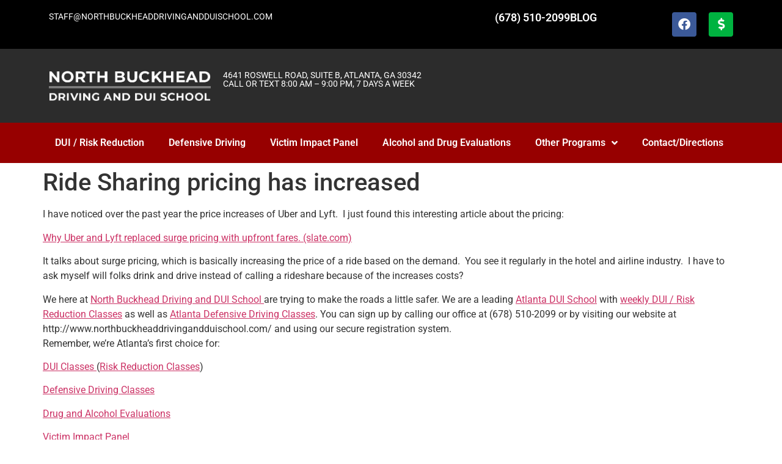

--- FILE ---
content_type: text/html; charset=UTF-8
request_url: https://northbuckheaddrivingandduischool.com/ride-sharing-pricing-has-increased/
body_size: 8455
content:
<!doctype html>
<html lang="en-US">
<head>
	<meta charset="UTF-8">
	<meta name="viewport" content="width=device-width, initial-scale=1">
	<link rel="profile" href="https://gmpg.org/xfn/11">
	<meta name='robots' content='index, follow, max-image-preview:large, max-snippet:-1, max-video-preview:-1' />
	<style>img:is([sizes="auto" i], [sizes^="auto," i]) { contain-intrinsic-size: 3000px 1500px }</style>
	
	<!-- This site is optimized with the Yoast SEO plugin v25.9 - https://yoast.com/wordpress/plugins/seo/ -->
	<title>Ride Sharing pricing has increased - North Buckhead Driving and DUI School</title>
	<link rel="canonical" href="https://northbuckheaddrivingandduischool.com/ride-sharing-pricing-has-increased/" />
	<meta property="og:locale" content="en_US" />
	<meta property="og:type" content="article" />
	<meta property="og:title" content="Ride Sharing pricing has increased - North Buckhead Driving and DUI School" />
	<meta property="og:description" content="I have noticed over the past year the price increases of Uber and Lyft.  I just found this interesting article about the pricing: Why Uber and Lyft replaced surge pricing with upfront fares. (slate.com) It talks about surge pricing, which is basically increasing the price of a ride based on the demand.  You see it [&hellip;]" />
	<meta property="og:url" content="https://northbuckheaddrivingandduischool.com/ride-sharing-pricing-has-increased/" />
	<meta property="og:site_name" content="North Buckhead Driving and DUI School" />
	<meta property="article:publisher" content="https://www.facebook.com/people/North-Buckhead-Driving-and-DUI-School/100052386924827/" />
	<meta property="article:published_time" content="2023-08-29T10:29:19+00:00" />
	<meta property="article:modified_time" content="2023-08-29T10:30:52+00:00" />
	<meta name="author" content="admin" />
	<meta name="twitter:card" content="summary_large_image" />
	<meta name="twitter:label1" content="Written by" />
	<meta name="twitter:data1" content="admin" />
	<meta name="twitter:label2" content="Est. reading time" />
	<meta name="twitter:data2" content="1 minute" />
	<script type="application/ld+json" class="yoast-schema-graph">{"@context":"https://schema.org","@graph":[{"@type":"Article","@id":"https://northbuckheaddrivingandduischool.com/ride-sharing-pricing-has-increased/#article","isPartOf":{"@id":"https://northbuckheaddrivingandduischool.com/ride-sharing-pricing-has-increased/"},"author":{"name":"admin","@id":"https://northbuckheaddrivingandduischool.com/#/schema/person/ae06a4b83beb4ce2ba793b2701666056"},"headline":"Ride Sharing pricing has increased","datePublished":"2023-08-29T10:29:19+00:00","dateModified":"2023-08-29T10:30:52+00:00","mainEntityOfPage":{"@id":"https://northbuckheaddrivingandduischool.com/ride-sharing-pricing-has-increased/"},"wordCount":178,"publisher":{"@id":"https://northbuckheaddrivingandduischool.com/#organization"},"inLanguage":"en-US"},{"@type":"WebPage","@id":"https://northbuckheaddrivingandduischool.com/ride-sharing-pricing-has-increased/","url":"https://northbuckheaddrivingandduischool.com/ride-sharing-pricing-has-increased/","name":"Ride Sharing pricing has increased - North Buckhead Driving and DUI School","isPartOf":{"@id":"https://northbuckheaddrivingandduischool.com/#website"},"datePublished":"2023-08-29T10:29:19+00:00","dateModified":"2023-08-29T10:30:52+00:00","breadcrumb":{"@id":"https://northbuckheaddrivingandduischool.com/ride-sharing-pricing-has-increased/#breadcrumb"},"inLanguage":"en-US","potentialAction":[{"@type":"ReadAction","target":["https://northbuckheaddrivingandduischool.com/ride-sharing-pricing-has-increased/"]}]},{"@type":"BreadcrumbList","@id":"https://northbuckheaddrivingandduischool.com/ride-sharing-pricing-has-increased/#breadcrumb","itemListElement":[{"@type":"ListItem","position":1,"name":"Home","item":"https://northbuckheaddrivingandduischool.com/"},{"@type":"ListItem","position":2,"name":"Ride Sharing pricing has increased"}]},{"@type":"WebSite","@id":"https://northbuckheaddrivingandduischool.com/#website","url":"https://northbuckheaddrivingandduischool.com/","name":"North Buckhead Driving and DUI School","description":"","publisher":{"@id":"https://northbuckheaddrivingandduischool.com/#organization"},"potentialAction":[{"@type":"SearchAction","target":{"@type":"EntryPoint","urlTemplate":"https://northbuckheaddrivingandduischool.com/?s={search_term_string}"},"query-input":{"@type":"PropertyValueSpecification","valueRequired":true,"valueName":"search_term_string"}}],"inLanguage":"en-US"},{"@type":"Organization","@id":"https://northbuckheaddrivingandduischool.com/#organization","name":"North Buckhead Driving and DUI School","url":"https://northbuckheaddrivingandduischool.com/","logo":{"@type":"ImageObject","inLanguage":"en-US","@id":"https://northbuckheaddrivingandduischool.com/#/schema/logo/image/","url":"https://northbuckheaddrivingandduischool.com/stage/wp-content/uploads/2023/08/north-buckhead-logo-reverse.jpg","contentUrl":"https://northbuckheaddrivingandduischool.com/stage/wp-content/uploads/2023/08/north-buckhead-logo-reverse.jpg","width":620,"height":130,"caption":"North Buckhead Driving and DUI School"},"image":{"@id":"https://northbuckheaddrivingandduischool.com/#/schema/logo/image/"},"sameAs":["https://www.facebook.com/people/North-Buckhead-Driving-and-DUI-School/100052386924827/"]},{"@type":"Person","@id":"https://northbuckheaddrivingandduischool.com/#/schema/person/ae06a4b83beb4ce2ba793b2701666056","name":"admin","image":{"@type":"ImageObject","inLanguage":"en-US","@id":"https://northbuckheaddrivingandduischool.com/#/schema/person/image/","url":"https://secure.gravatar.com/avatar/ca02b9dd936661338f31283d40ec3a0be186765e61c7fbe01b1835bcc9260c70?s=96&d=mm&r=g","contentUrl":"https://secure.gravatar.com/avatar/ca02b9dd936661338f31283d40ec3a0be186765e61c7fbe01b1835bcc9260c70?s=96&d=mm&r=g","caption":"admin"},"url":"https://northbuckheaddrivingandduischool.com/author/admin/"}]}</script>
	<!-- / Yoast SEO plugin. -->


<link rel="alternate" type="application/rss+xml" title="North Buckhead Driving and DUI School &raquo; Feed" href="https://northbuckheaddrivingandduischool.com/feed/" />
<link rel="alternate" type="application/rss+xml" title="North Buckhead Driving and DUI School &raquo; Comments Feed" href="https://northbuckheaddrivingandduischool.com/comments/feed/" />
<script>
window._wpemojiSettings = {"baseUrl":"https:\/\/s.w.org\/images\/core\/emoji\/16.0.1\/72x72\/","ext":".png","svgUrl":"https:\/\/s.w.org\/images\/core\/emoji\/16.0.1\/svg\/","svgExt":".svg","source":{"concatemoji":"https:\/\/northbuckheaddrivingandduischool.com\/stage\/wp-includes\/js\/wp-emoji-release.min.js?ver=6.8.3"}};
/*! This file is auto-generated */
!function(s,n){var o,i,e;function c(e){try{var t={supportTests:e,timestamp:(new Date).valueOf()};sessionStorage.setItem(o,JSON.stringify(t))}catch(e){}}function p(e,t,n){e.clearRect(0,0,e.canvas.width,e.canvas.height),e.fillText(t,0,0);var t=new Uint32Array(e.getImageData(0,0,e.canvas.width,e.canvas.height).data),a=(e.clearRect(0,0,e.canvas.width,e.canvas.height),e.fillText(n,0,0),new Uint32Array(e.getImageData(0,0,e.canvas.width,e.canvas.height).data));return t.every(function(e,t){return e===a[t]})}function u(e,t){e.clearRect(0,0,e.canvas.width,e.canvas.height),e.fillText(t,0,0);for(var n=e.getImageData(16,16,1,1),a=0;a<n.data.length;a++)if(0!==n.data[a])return!1;return!0}function f(e,t,n,a){switch(t){case"flag":return n(e,"\ud83c\udff3\ufe0f\u200d\u26a7\ufe0f","\ud83c\udff3\ufe0f\u200b\u26a7\ufe0f")?!1:!n(e,"\ud83c\udde8\ud83c\uddf6","\ud83c\udde8\u200b\ud83c\uddf6")&&!n(e,"\ud83c\udff4\udb40\udc67\udb40\udc62\udb40\udc65\udb40\udc6e\udb40\udc67\udb40\udc7f","\ud83c\udff4\u200b\udb40\udc67\u200b\udb40\udc62\u200b\udb40\udc65\u200b\udb40\udc6e\u200b\udb40\udc67\u200b\udb40\udc7f");case"emoji":return!a(e,"\ud83e\udedf")}return!1}function g(e,t,n,a){var r="undefined"!=typeof WorkerGlobalScope&&self instanceof WorkerGlobalScope?new OffscreenCanvas(300,150):s.createElement("canvas"),o=r.getContext("2d",{willReadFrequently:!0}),i=(o.textBaseline="top",o.font="600 32px Arial",{});return e.forEach(function(e){i[e]=t(o,e,n,a)}),i}function t(e){var t=s.createElement("script");t.src=e,t.defer=!0,s.head.appendChild(t)}"undefined"!=typeof Promise&&(o="wpEmojiSettingsSupports",i=["flag","emoji"],n.supports={everything:!0,everythingExceptFlag:!0},e=new Promise(function(e){s.addEventListener("DOMContentLoaded",e,{once:!0})}),new Promise(function(t){var n=function(){try{var e=JSON.parse(sessionStorage.getItem(o));if("object"==typeof e&&"number"==typeof e.timestamp&&(new Date).valueOf()<e.timestamp+604800&&"object"==typeof e.supportTests)return e.supportTests}catch(e){}return null}();if(!n){if("undefined"!=typeof Worker&&"undefined"!=typeof OffscreenCanvas&&"undefined"!=typeof URL&&URL.createObjectURL&&"undefined"!=typeof Blob)try{var e="postMessage("+g.toString()+"("+[JSON.stringify(i),f.toString(),p.toString(),u.toString()].join(",")+"));",a=new Blob([e],{type:"text/javascript"}),r=new Worker(URL.createObjectURL(a),{name:"wpTestEmojiSupports"});return void(r.onmessage=function(e){c(n=e.data),r.terminate(),t(n)})}catch(e){}c(n=g(i,f,p,u))}t(n)}).then(function(e){for(var t in e)n.supports[t]=e[t],n.supports.everything=n.supports.everything&&n.supports[t],"flag"!==t&&(n.supports.everythingExceptFlag=n.supports.everythingExceptFlag&&n.supports[t]);n.supports.everythingExceptFlag=n.supports.everythingExceptFlag&&!n.supports.flag,n.DOMReady=!1,n.readyCallback=function(){n.DOMReady=!0}}).then(function(){return e}).then(function(){var e;n.supports.everything||(n.readyCallback(),(e=n.source||{}).concatemoji?t(e.concatemoji):e.wpemoji&&e.twemoji&&(t(e.twemoji),t(e.wpemoji)))}))}((window,document),window._wpemojiSettings);
</script>
<style id='wp-emoji-styles-inline-css'>

	img.wp-smiley, img.emoji {
		display: inline !important;
		border: none !important;
		box-shadow: none !important;
		height: 1em !important;
		width: 1em !important;
		margin: 0 0.07em !important;
		vertical-align: -0.1em !important;
		background: none !important;
		padding: 0 !important;
	}
</style>
<link rel='stylesheet' id='hello-elementor-css' href='https://northbuckheaddrivingandduischool.com/stage/wp-content/themes/hello-elementor/assets/css/reset.css?ver=3.4.4' media='all' />
<link rel='stylesheet' id='hello-elementor-theme-style-css' href='https://northbuckheaddrivingandduischool.com/stage/wp-content/themes/hello-elementor/assets/css/theme.css?ver=3.4.4' media='all' />
<link rel='stylesheet' id='hello-elementor-header-footer-css' href='https://northbuckheaddrivingandduischool.com/stage/wp-content/themes/hello-elementor/assets/css/header-footer.css?ver=3.4.4' media='all' />
<link rel='stylesheet' id='elementor-frontend-css' href='https://northbuckheaddrivingandduischool.com/stage/wp-content/plugins/elementor/assets/css/frontend.min.css?ver=3.32.2' media='all' />
<link rel='stylesheet' id='elementor-post-5-css' href='https://northbuckheaddrivingandduischool.com/stage/wp-content/uploads/elementor/css/post-5.css?ver=1761773458' media='all' />
<link rel='stylesheet' id='widget-heading-css' href='https://northbuckheaddrivingandduischool.com/stage/wp-content/plugins/elementor/assets/css/widget-heading.min.css?ver=3.32.2' media='all' />
<link rel='stylesheet' id='widget-social-icons-css' href='https://northbuckheaddrivingandduischool.com/stage/wp-content/plugins/elementor/assets/css/widget-social-icons.min.css?ver=3.32.2' media='all' />
<link rel='stylesheet' id='e-apple-webkit-css' href='https://northbuckheaddrivingandduischool.com/stage/wp-content/plugins/elementor/assets/css/conditionals/apple-webkit.min.css?ver=3.32.2' media='all' />
<link rel='stylesheet' id='widget-image-css' href='https://northbuckheaddrivingandduischool.com/stage/wp-content/plugins/elementor/assets/css/widget-image.min.css?ver=3.32.2' media='all' />
<link rel='stylesheet' id='widget-nav-menu-css' href='https://northbuckheaddrivingandduischool.com/stage/wp-content/plugins/elementor-pro/assets/css/widget-nav-menu.min.css?ver=3.32.1' media='all' />
<link rel='stylesheet' id='elementor-icons-css' href='https://northbuckheaddrivingandduischool.com/stage/wp-content/plugins/elementor/assets/lib/eicons/css/elementor-icons.min.css?ver=5.44.0' media='all' />
<link rel='stylesheet' id='elementor-post-20-css' href='https://northbuckheaddrivingandduischool.com/stage/wp-content/uploads/elementor/css/post-20.css?ver=1761773458' media='all' />
<link rel='stylesheet' id='elementor-post-44-css' href='https://northbuckheaddrivingandduischool.com/stage/wp-content/uploads/elementor/css/post-44.css?ver=1761773459' media='all' />
<link rel='stylesheet' id='tablepress-default-css' href='https://northbuckheaddrivingandduischool.com/stage/wp-content/plugins/tablepress/css/build/default.css?ver=3.2.1' media='all' />
<link rel='stylesheet' id='elementor-gf-local-roboto-css' href='https://northbuckheaddrivingandduischool.com/stage/wp-content/uploads/elementor/google-fonts/css/roboto.css?ver=1743723315' media='all' />
<link rel='stylesheet' id='elementor-gf-local-robotoslab-css' href='https://northbuckheaddrivingandduischool.com/stage/wp-content/uploads/elementor/google-fonts/css/robotoslab.css?ver=1743723319' media='all' />
<link rel='stylesheet' id='elementor-icons-shared-0-css' href='https://northbuckheaddrivingandduischool.com/stage/wp-content/plugins/elementor/assets/lib/font-awesome/css/fontawesome.min.css?ver=5.15.3' media='all' />
<link rel='stylesheet' id='elementor-icons-fa-brands-css' href='https://northbuckheaddrivingandduischool.com/stage/wp-content/plugins/elementor/assets/lib/font-awesome/css/brands.min.css?ver=5.15.3' media='all' />
<link rel='stylesheet' id='elementor-icons-fa-solid-css' href='https://northbuckheaddrivingandduischool.com/stage/wp-content/plugins/elementor/assets/lib/font-awesome/css/solid.min.css?ver=5.15.3' media='all' />
<script src="https://northbuckheaddrivingandduischool.com/stage/wp-includes/js/jquery/jquery.min.js?ver=3.7.1" id="jquery-core-js"></script>
<script src="https://northbuckheaddrivingandduischool.com/stage/wp-includes/js/jquery/jquery-migrate.min.js?ver=3.4.1" id="jquery-migrate-js"></script>
<link rel="https://api.w.org/" href="https://northbuckheaddrivingandduischool.com/wp-json/" /><link rel="alternate" title="JSON" type="application/json" href="https://northbuckheaddrivingandduischool.com/wp-json/wp/v2/posts/2311" /><link rel="EditURI" type="application/rsd+xml" title="RSD" href="https://northbuckheaddrivingandduischool.com/stage/xmlrpc.php?rsd" />
<meta name="generator" content="WordPress 6.8.3" />
<link rel='shortlink' href='https://northbuckheaddrivingandduischool.com/?p=2311' />
<link rel="alternate" title="oEmbed (JSON)" type="application/json+oembed" href="https://northbuckheaddrivingandduischool.com/wp-json/oembed/1.0/embed?url=https%3A%2F%2Fnorthbuckheaddrivingandduischool.com%2Fride-sharing-pricing-has-increased%2F" />
<link rel="alternate" title="oEmbed (XML)" type="text/xml+oembed" href="https://northbuckheaddrivingandduischool.com/wp-json/oembed/1.0/embed?url=https%3A%2F%2Fnorthbuckheaddrivingandduischool.com%2Fride-sharing-pricing-has-increased%2F&#038;format=xml" />
<meta name="generator" content="Elementor 3.32.2; features: additional_custom_breakpoints; settings: css_print_method-external, google_font-enabled, font_display-swap">
<!-- Google tag (gtag.js) -->
<script async src="https://www.googletagmanager.com/gtag/js?id=G-CCP24KTL72"></script>
<script>
  window.dataLayer = window.dataLayer || [];
  function gtag(){dataLayer.push(arguments);}
  gtag('js', new Date());

  gtag('config', 'G-CCP24KTL72');
</script>
			<style>
				.e-con.e-parent:nth-of-type(n+4):not(.e-lazyloaded):not(.e-no-lazyload),
				.e-con.e-parent:nth-of-type(n+4):not(.e-lazyloaded):not(.e-no-lazyload) * {
					background-image: none !important;
				}
				@media screen and (max-height: 1024px) {
					.e-con.e-parent:nth-of-type(n+3):not(.e-lazyloaded):not(.e-no-lazyload),
					.e-con.e-parent:nth-of-type(n+3):not(.e-lazyloaded):not(.e-no-lazyload) * {
						background-image: none !important;
					}
				}
				@media screen and (max-height: 640px) {
					.e-con.e-parent:nth-of-type(n+2):not(.e-lazyloaded):not(.e-no-lazyload),
					.e-con.e-parent:nth-of-type(n+2):not(.e-lazyloaded):not(.e-no-lazyload) * {
						background-image: none !important;
					}
				}
			</style>
			</head>
<body class="wp-singular post-template-default single single-post postid-2311 single-format-standard wp-custom-logo wp-embed-responsive wp-theme-hello-elementor hello-elementor-default elementor-default elementor-kit-5">


<a class="skip-link screen-reader-text" href="#content">Skip to content</a>

		<header data-elementor-type="header" data-elementor-id="20" class="elementor elementor-20 elementor-location-header" data-elementor-post-type="elementor_library">
			<div class="elementor-element elementor-element-c33d6de elementor-hidden-mobile e-flex e-con-boxed e-con e-parent" data-id="c33d6de" data-element_type="container" data-settings="{&quot;background_background&quot;:&quot;classic&quot;}">
					<div class="e-con-inner">
		<div class="elementor-element elementor-element-65410ef e-con-full e-flex e-con e-child" data-id="65410ef" data-element_type="container">
				<div class="elementor-element elementor-element-14db3f4 elementor-widget elementor-widget-heading" data-id="14db3f4" data-element_type="widget" data-widget_type="heading.default">
				<div class="elementor-widget-container">
					<h2 class="elementor-heading-title elementor-size-default"><a href="mailto:staff@northbuckheaddrivingandduischool.com">STAFF@NORTHBUCKHEADDRIVINGANDDUISCHOOL.COM</a></h2>				</div>
				</div>
				</div>
		<div class="elementor-element elementor-element-05e7794 e-con-full e-flex e-con e-child" data-id="05e7794" data-element_type="container">
				<div class="elementor-element elementor-element-9aab609 elementor-widget elementor-widget-heading" data-id="9aab609" data-element_type="widget" data-widget_type="heading.default">
				<div class="elementor-widget-container">
					<h2 class="elementor-heading-title elementor-size-default"><a href="tel:678-510-2099">(678) 510-2099</a></h2>				</div>
				</div>
				<div class="elementor-element elementor-element-46093a8 elementor-widget elementor-widget-heading" data-id="46093a8" data-element_type="widget" data-widget_type="heading.default">
				<div class="elementor-widget-container">
					<h2 class="elementor-heading-title elementor-size-default"><a href="/blogger">BLOG</a></h2>				</div>
				</div>
				</div>
		<div class="elementor-element elementor-element-d827eb7 e-con-full e-flex e-con e-child" data-id="d827eb7" data-element_type="container">
				<div class="elementor-element elementor-element-43fc291 e-grid-align-right e-grid-align-mobile-center elementor-shape-rounded elementor-grid-0 elementor-widget elementor-widget-social-icons" data-id="43fc291" data-element_type="widget" data-widget_type="social-icons.default">
				<div class="elementor-widget-container">
							<div class="elementor-social-icons-wrapper elementor-grid" role="list">
							<span class="elementor-grid-item" role="listitem">
					<a class="elementor-icon elementor-social-icon elementor-social-icon-facebook elementor-repeater-item-8f8101e" href="https://www.facebook.com/pages/category/Public---Government-Service/North-Buckhead-Driving-and-DUI-School-143648799013193/" target="_blank">
						<span class="elementor-screen-only">Facebook</span>
						<i aria-hidden="true" class="fab fa-facebook"></i>					</a>
				</span>
							<span class="elementor-grid-item" role="listitem">
					<a class="elementor-icon elementor-social-icon elementor-social-icon-dollar-sign elementor-repeater-item-409ba36" href="https://cash.app/$northbuckheaddriving/" target="_blank">
						<span class="elementor-screen-only">Dollar-sign</span>
						<i aria-hidden="true" class="fas fa-dollar-sign"></i>					</a>
				</span>
					</div>
						</div>
				</div>
				</div>
					</div>
				</div>
		<div class="elementor-element elementor-element-c06e85f elementor-hidden-desktop elementor-hidden-tablet e-flex e-con-boxed e-con e-parent" data-id="c06e85f" data-element_type="container" data-settings="{&quot;background_background&quot;:&quot;classic&quot;}">
					<div class="e-con-inner">
		<div class="elementor-element elementor-element-661123c e-con-full e-flex e-con e-child" data-id="661123c" data-element_type="container">
				<div class="elementor-element elementor-element-9984ed9 elementor-widget elementor-widget-heading" data-id="9984ed9" data-element_type="widget" data-widget_type="heading.default">
				<div class="elementor-widget-container">
					<h2 class="elementor-heading-title elementor-size-default"><a href="mailto:staff@northbuckheaddrivingandduischool.com">EMAIL</a></h2>				</div>
				</div>
				<div class="elementor-element elementor-element-050407d elementor-widget elementor-widget-heading" data-id="050407d" data-element_type="widget" data-widget_type="heading.default">
				<div class="elementor-widget-container">
					<h2 class="elementor-heading-title elementor-size-default"><a href="tel:678-510-2099">(678) 510-2099</a></h2>				</div>
				</div>
				</div>
		<div class="elementor-element elementor-element-2c0ebab e-con-full e-flex e-con e-child" data-id="2c0ebab" data-element_type="container">
				<div class="elementor-element elementor-element-7d681be e-grid-align-right e-grid-align-mobile-center elementor-shape-rounded elementor-grid-0 elementor-widget elementor-widget-social-icons" data-id="7d681be" data-element_type="widget" data-widget_type="social-icons.default">
				<div class="elementor-widget-container">
							<div class="elementor-social-icons-wrapper elementor-grid" role="list">
							<span class="elementor-grid-item" role="listitem">
					<a class="elementor-icon elementor-social-icon elementor-social-icon-facebook elementor-repeater-item-8f8101e" href="https://www.facebook.com/pages/category/Public---Government-Service/North-Buckhead-Driving-and-DUI-School-143648799013193/" target="_blank">
						<span class="elementor-screen-only">Facebook</span>
						<i aria-hidden="true" class="fab fa-facebook"></i>					</a>
				</span>
							<span class="elementor-grid-item" role="listitem">
					<a class="elementor-icon elementor-social-icon elementor-social-icon-dollar-sign elementor-repeater-item-409ba36" href="https://cash.app/$northbuckheaddriving/" target="_blank">
						<span class="elementor-screen-only">Dollar-sign</span>
						<i aria-hidden="true" class="fas fa-dollar-sign"></i>					</a>
				</span>
					</div>
						</div>
				</div>
				</div>
					</div>
				</div>
		<div class="elementor-element elementor-element-2dd05b5 e-flex e-con-boxed e-con e-parent" data-id="2dd05b5" data-element_type="container" data-settings="{&quot;background_background&quot;:&quot;classic&quot;}">
					<div class="e-con-inner">
		<div class="elementor-element elementor-element-cc0b805 e-con-full e-flex e-con e-child" data-id="cc0b805" data-element_type="container">
				<div class="elementor-element elementor-element-d2faa56 elementor-widget elementor-widget-theme-site-logo elementor-widget-image" data-id="d2faa56" data-element_type="widget" data-widget_type="theme-site-logo.default">
				<div class="elementor-widget-container">
											<a href="https://northbuckheaddrivingandduischool.com">
			<img width="585" height="111" src="https://northbuckheaddrivingandduischool.com/stage/wp-content/uploads/2023/06/north-buckhead-logo.png" class="attachment-full size-full wp-image-99" alt="" srcset="https://northbuckheaddrivingandduischool.com/stage/wp-content/uploads/2023/06/north-buckhead-logo.png 585w, https://northbuckheaddrivingandduischool.com/stage/wp-content/uploads/2023/06/north-buckhead-logo-300x57.png 300w" sizes="(max-width: 585px) 100vw, 585px" />				</a>
											</div>
				</div>
				</div>
		<div class="elementor-element elementor-element-f53e31a e-con-full e-flex e-con e-child" data-id="f53e31a" data-element_type="container">
				<div class="elementor-element elementor-element-0e8591a elementor-widget elementor-widget-heading" data-id="0e8591a" data-element_type="widget" data-widget_type="heading.default">
				<div class="elementor-widget-container">
					<h2 class="elementor-heading-title elementor-size-default">4641 ROSWELL ROAD, SUITE B, ATLANTA, GA 30342</h2>				</div>
				</div>
				<div class="elementor-element elementor-element-46e4567 elementor-widget elementor-widget-heading" data-id="46e4567" data-element_type="widget" data-widget_type="heading.default">
				<div class="elementor-widget-container">
					<h2 class="elementor-heading-title elementor-size-default">CALL OR TEXT  8:00 AM – 9:00 PM, 7 DAYS A WEEK</h2>				</div>
				</div>
				</div>
					</div>
				</div>
		<div class="elementor-element elementor-element-7639811 e-flex e-con-boxed e-con e-parent" data-id="7639811" data-element_type="container" data-settings="{&quot;background_background&quot;:&quot;classic&quot;}">
					<div class="e-con-inner">
				<div class="elementor-element elementor-element-946b830 elementor-nav-menu__align-start elementor-nav-menu--stretch elementor-nav-menu--dropdown-tablet elementor-nav-menu__text-align-aside elementor-nav-menu--toggle elementor-nav-menu--burger elementor-widget elementor-widget-nav-menu" data-id="946b830" data-element_type="widget" data-settings="{&quot;submenu_icon&quot;:{&quot;value&quot;:&quot;&lt;i class=\&quot;fas fa-angle-down\&quot; aria-hidden=\&quot;true\&quot;&gt;&lt;\/i&gt;&quot;,&quot;library&quot;:&quot;fa-solid&quot;},&quot;full_width&quot;:&quot;stretch&quot;,&quot;layout&quot;:&quot;horizontal&quot;,&quot;toggle&quot;:&quot;burger&quot;}" data-widget_type="nav-menu.default">
				<div class="elementor-widget-container">
								<nav aria-label="Menu" class="elementor-nav-menu--main elementor-nav-menu__container elementor-nav-menu--layout-horizontal e--pointer-none">
				<ul id="menu-1-946b830" class="elementor-nav-menu"><li class="menu-item menu-item-type-post_type menu-item-object-page menu-item-123"><a href="https://northbuckheaddrivingandduischool.com/dui-risk-reduction/" class="elementor-item">DUI / Risk Reduction</a></li>
<li class="menu-item menu-item-type-post_type menu-item-object-page menu-item-131"><a href="https://northbuckheaddrivingandduischool.com/defensive-driving-program/" class="elementor-item">Defensive Driving</a></li>
<li class="menu-item menu-item-type-post_type menu-item-object-page menu-item-130"><a href="https://northbuckheaddrivingandduischool.com/victim-impact-panel/" class="elementor-item">Victim Impact Panel</a></li>
<li class="menu-item menu-item-type-post_type menu-item-object-page menu-item-122"><a href="https://northbuckheaddrivingandduischool.com/alcohol-and-drug-evaluations/" class="elementor-item">Alcohol and Drug Evaluations</a></li>
<li class="menu-item menu-item-type-custom menu-item-object-custom menu-item-has-children menu-item-136"><a href="#" class="elementor-item elementor-item-anchor">Other Programs</a>
<ul class="sub-menu elementor-nav-menu--dropdown">
	<li class="menu-item menu-item-type-post_type menu-item-object-page menu-item-121"><a href="https://northbuckheaddrivingandduischool.com/anger-management/" class="elementor-sub-item">Anger Management</a></li>
	<li class="menu-item menu-item-type-post_type menu-item-object-page menu-item-120"><a href="https://northbuckheaddrivingandduischool.com/shoplifting-theft-awareness/" class="elementor-sub-item">Shoplifting/Theft Awareness</a></li>
</ul>
</li>
<li class="menu-item menu-item-type-post_type menu-item-object-page menu-item-119"><a href="https://northbuckheaddrivingandduischool.com/contact-us-directions/" class="elementor-item">Contact/Directions</a></li>
</ul>			</nav>
					<div class="elementor-menu-toggle" role="button" tabindex="0" aria-label="Menu Toggle" aria-expanded="false">
			<i aria-hidden="true" role="presentation" class="elementor-menu-toggle__icon--open eicon-menu-bar"></i><i aria-hidden="true" role="presentation" class="elementor-menu-toggle__icon--close eicon-close"></i>		</div>
					<nav class="elementor-nav-menu--dropdown elementor-nav-menu__container" aria-hidden="true">
				<ul id="menu-2-946b830" class="elementor-nav-menu"><li class="menu-item menu-item-type-post_type menu-item-object-page menu-item-123"><a href="https://northbuckheaddrivingandduischool.com/dui-risk-reduction/" class="elementor-item" tabindex="-1">DUI / Risk Reduction</a></li>
<li class="menu-item menu-item-type-post_type menu-item-object-page menu-item-131"><a href="https://northbuckheaddrivingandduischool.com/defensive-driving-program/" class="elementor-item" tabindex="-1">Defensive Driving</a></li>
<li class="menu-item menu-item-type-post_type menu-item-object-page menu-item-130"><a href="https://northbuckheaddrivingandduischool.com/victim-impact-panel/" class="elementor-item" tabindex="-1">Victim Impact Panel</a></li>
<li class="menu-item menu-item-type-post_type menu-item-object-page menu-item-122"><a href="https://northbuckheaddrivingandduischool.com/alcohol-and-drug-evaluations/" class="elementor-item" tabindex="-1">Alcohol and Drug Evaluations</a></li>
<li class="menu-item menu-item-type-custom menu-item-object-custom menu-item-has-children menu-item-136"><a href="#" class="elementor-item elementor-item-anchor" tabindex="-1">Other Programs</a>
<ul class="sub-menu elementor-nav-menu--dropdown">
	<li class="menu-item menu-item-type-post_type menu-item-object-page menu-item-121"><a href="https://northbuckheaddrivingandduischool.com/anger-management/" class="elementor-sub-item" tabindex="-1">Anger Management</a></li>
	<li class="menu-item menu-item-type-post_type menu-item-object-page menu-item-120"><a href="https://northbuckheaddrivingandduischool.com/shoplifting-theft-awareness/" class="elementor-sub-item" tabindex="-1">Shoplifting/Theft Awareness</a></li>
</ul>
</li>
<li class="menu-item menu-item-type-post_type menu-item-object-page menu-item-119"><a href="https://northbuckheaddrivingandduischool.com/contact-us-directions/" class="elementor-item" tabindex="-1">Contact/Directions</a></li>
</ul>			</nav>
						</div>
				</div>
					</div>
				</div>
				</header>
		
<main id="content" class="site-main post-2311 post type-post status-publish format-standard hentry category-uncategorized">

			<div class="page-header">
			<h1 class="entry-title">Ride Sharing pricing has increased</h1>		</div>
	
	<div class="page-content">
		<p>I have noticed over the past year the price increases of Uber and Lyft.  I just found this interesting article about the pricing:</p>
<p><a href="https://slate.com/technology/2023/08/lyft-uber-surge-prime-time-upfront-pricing.html" target="_blank" rel="noopener">Why Uber and Lyft replaced surge pricing with upfront fares. (slate.com)</a></p>
<p>It talks about surge pricing, which is basically increasing the price of a ride based on the demand.  You see it regularly in the hotel and airline industry.  I have to ask myself will folks drink and drive instead of calling a rideshare because of the increases costs?</p>
<p>We here at <a href="http://www.northbuckheaddrivingndduischool.com">North Buckhead Driving and DUI School </a>are trying to make the roads a little safer. We are a leading <a href="http://www.northbuckheaddrivingandduischool.com">Atlanta DUI School</a> with <a href="http://www.northbuckheaddrivingandduischool.com">weekly DUI / Risk Reduction Classes</a> as well as <a href="http://www.northbuckheaddrivingandduischool.com">Atlanta Defensive Driving Classes</a>. You can sign up by calling our office at (678) 510-2099 or by visiting our website at http://www.northbuckheaddrivingandduischool.com/ and using our secure registration system.<br />
Remember, we’re Atlanta’s first choice for:</p>
<p><a href="http://www.northbuckheaddrivingandduischool.com">DUI Classes </a>(<a href="http://www.northbuckheaddrivingandduischool.com">Risk Reduction Classes</a>)</p>
<p><a href="http://www.northbuckheaddrivingandduischool.com">Defensive Driving Classes</a></p>
<p><a href="http://www.northbuckheaddrivinganduischool.com">Drug and Alcohol Evaluations</a></p>
<p><a href="http://www.northbuckheaddrivingandduischool.com">Victim Impact Panel</a></p>
<p>&nbsp;</p>
<p>&nbsp;</p>
<p>&nbsp;</p>

		
			</div>

	
</main>

			<footer data-elementor-type="footer" data-elementor-id="44" class="elementor elementor-44 elementor-location-footer" data-elementor-post-type="elementor_library">
			<div class="elementor-element elementor-element-d5131a3 e-flex e-con-boxed e-con e-parent" data-id="d5131a3" data-element_type="container" data-settings="{&quot;background_background&quot;:&quot;classic&quot;}">
					<div class="e-con-inner">
		<div class="elementor-element elementor-element-150015c e-con-full e-flex e-con e-child" data-id="150015c" data-element_type="container">
				<div class="elementor-element elementor-element-3d30231 elementor-widget elementor-widget-text-editor" data-id="3d30231" data-element_type="widget" data-widget_type="text-editor.default">
				<div class="elementor-widget-container">
									<p>Risk Reduction Certification #10039 | Defensive Driving Certification #2105<br />Copyright ©2025 North Buckhead Driving and DUI School</p>								</div>
				</div>
				</div>
		<div class="elementor-element elementor-element-7de97f7 e-con-full e-flex e-con e-child" data-id="7de97f7" data-element_type="container">
				<div class="elementor-element elementor-element-dce8acc e-grid-align-right e-grid-align-mobile-center elementor-shape-rounded elementor-grid-0 elementor-widget elementor-widget-social-icons" data-id="dce8acc" data-element_type="widget" data-widget_type="social-icons.default">
				<div class="elementor-widget-container">
							<div class="elementor-social-icons-wrapper elementor-grid" role="list">
							<span class="elementor-grid-item" role="listitem">
					<a class="elementor-icon elementor-social-icon elementor-social-icon-facebook elementor-repeater-item-8f8101e" href="https://www.facebook.com/pages/category/Public---Government-Service/North-Buckhead-Driving-and-DUI-School-143648799013193/" target="_blank">
						<span class="elementor-screen-only">Facebook</span>
						<i aria-hidden="true" class="fab fa-facebook"></i>					</a>
				</span>
							<span class="elementor-grid-item" role="listitem">
					<a class="elementor-icon elementor-social-icon elementor-social-icon-dollar-sign elementor-repeater-item-409ba36" href="https://cash.app/$northbuckheaddriving/" target="_blank">
						<span class="elementor-screen-only">Dollar-sign</span>
						<i aria-hidden="true" class="fas fa-dollar-sign"></i>					</a>
				</span>
					</div>
						</div>
				</div>
				</div>
					</div>
				</div>
				</footer>
		
<script type="speculationrules">
{"prefetch":[{"source":"document","where":{"and":[{"href_matches":"\/*"},{"not":{"href_matches":["\/stage\/wp-*.php","\/stage\/wp-admin\/*","\/stage\/wp-content\/uploads\/*","\/stage\/wp-content\/*","\/stage\/wp-content\/plugins\/*","\/stage\/wp-content\/themes\/hello-elementor\/*","\/*\\?(.+)"]}},{"not":{"selector_matches":"a[rel~=\"nofollow\"]"}},{"not":{"selector_matches":".no-prefetch, .no-prefetch a"}}]},"eagerness":"conservative"}]}
</script>
			<script>
				const lazyloadRunObserver = () => {
					const lazyloadBackgrounds = document.querySelectorAll( `.e-con.e-parent:not(.e-lazyloaded)` );
					const lazyloadBackgroundObserver = new IntersectionObserver( ( entries ) => {
						entries.forEach( ( entry ) => {
							if ( entry.isIntersecting ) {
								let lazyloadBackground = entry.target;
								if( lazyloadBackground ) {
									lazyloadBackground.classList.add( 'e-lazyloaded' );
								}
								lazyloadBackgroundObserver.unobserve( entry.target );
							}
						});
					}, { rootMargin: '200px 0px 200px 0px' } );
					lazyloadBackgrounds.forEach( ( lazyloadBackground ) => {
						lazyloadBackgroundObserver.observe( lazyloadBackground );
					} );
				};
				const events = [
					'DOMContentLoaded',
					'elementor/lazyload/observe',
				];
				events.forEach( ( event ) => {
					document.addEventListener( event, lazyloadRunObserver );
				} );
			</script>
			<script src="https://northbuckheaddrivingandduischool.com/stage/wp-content/themes/hello-elementor/assets/js/hello-frontend.js?ver=3.4.4" id="hello-theme-frontend-js"></script>
<script src="https://northbuckheaddrivingandduischool.com/stage/wp-content/plugins/elementor/assets/js/webpack.runtime.min.js?ver=3.32.2" id="elementor-webpack-runtime-js"></script>
<script src="https://northbuckheaddrivingandduischool.com/stage/wp-content/plugins/elementor/assets/js/frontend-modules.min.js?ver=3.32.2" id="elementor-frontend-modules-js"></script>
<script src="https://northbuckheaddrivingandduischool.com/stage/wp-includes/js/jquery/ui/core.min.js?ver=1.13.3" id="jquery-ui-core-js"></script>
<script id="elementor-frontend-js-before">
var elementorFrontendConfig = {"environmentMode":{"edit":false,"wpPreview":false,"isScriptDebug":false},"i18n":{"shareOnFacebook":"Share on Facebook","shareOnTwitter":"Share on Twitter","pinIt":"Pin it","download":"Download","downloadImage":"Download image","fullscreen":"Fullscreen","zoom":"Zoom","share":"Share","playVideo":"Play Video","previous":"Previous","next":"Next","close":"Close","a11yCarouselPrevSlideMessage":"Previous slide","a11yCarouselNextSlideMessage":"Next slide","a11yCarouselFirstSlideMessage":"This is the first slide","a11yCarouselLastSlideMessage":"This is the last slide","a11yCarouselPaginationBulletMessage":"Go to slide"},"is_rtl":false,"breakpoints":{"xs":0,"sm":480,"md":768,"lg":1025,"xl":1440,"xxl":1600},"responsive":{"breakpoints":{"mobile":{"label":"Mobile Portrait","value":767,"default_value":767,"direction":"max","is_enabled":true},"mobile_extra":{"label":"Mobile Landscape","value":880,"default_value":880,"direction":"max","is_enabled":false},"tablet":{"label":"Tablet Portrait","value":1024,"default_value":1024,"direction":"max","is_enabled":true},"tablet_extra":{"label":"Tablet Landscape","value":1200,"default_value":1200,"direction":"max","is_enabled":false},"laptop":{"label":"Laptop","value":1366,"default_value":1366,"direction":"max","is_enabled":false},"widescreen":{"label":"Widescreen","value":2400,"default_value":2400,"direction":"min","is_enabled":false}},"hasCustomBreakpoints":false},"version":"3.32.2","is_static":false,"experimentalFeatures":{"additional_custom_breakpoints":true,"container":true,"theme_builder_v2":true,"hello-theme-header-footer":true,"nested-elements":true,"home_screen":true,"global_classes_should_enforce_capabilities":true,"e_variables":true,"cloud-library":true,"e_opt_in_v4_page":true,"import-export-customization":true,"e_pro_variables":true},"urls":{"assets":"https:\/\/northbuckheaddrivingandduischool.com\/stage\/wp-content\/plugins\/elementor\/assets\/","ajaxurl":"https:\/\/northbuckheaddrivingandduischool.com\/stage\/wp-admin\/admin-ajax.php","uploadUrl":"https:\/\/northbuckheaddrivingandduischool.com\/stage\/wp-content\/uploads"},"nonces":{"floatingButtonsClickTracking":"e27dc46f77"},"swiperClass":"swiper","settings":{"page":[],"editorPreferences":[]},"kit":{"active_breakpoints":["viewport_mobile","viewport_tablet"],"global_image_lightbox":"yes","lightbox_enable_counter":"yes","lightbox_enable_fullscreen":"yes","lightbox_enable_zoom":"yes","lightbox_enable_share":"yes","lightbox_title_src":"title","lightbox_description_src":"description","hello_header_logo_type":"logo","hello_header_menu_layout":"horizontal","hello_footer_logo_type":"logo"},"post":{"id":2311,"title":"Ride%20Sharing%20pricing%20has%20increased%20-%20North%20Buckhead%20Driving%20and%20DUI%20School","excerpt":"","featuredImage":false}};
</script>
<script src="https://northbuckheaddrivingandduischool.com/stage/wp-content/plugins/elementor/assets/js/frontend.min.js?ver=3.32.2" id="elementor-frontend-js"></script>
<script src="https://northbuckheaddrivingandduischool.com/stage/wp-content/plugins/elementor-pro/assets/lib/smartmenus/jquery.smartmenus.min.js?ver=1.2.1" id="smartmenus-js"></script>
<script src="https://northbuckheaddrivingandduischool.com/stage/wp-content/plugins/elementor-pro/assets/js/webpack-pro.runtime.min.js?ver=3.32.1" id="elementor-pro-webpack-runtime-js"></script>
<script src="https://northbuckheaddrivingandduischool.com/stage/wp-includes/js/dist/hooks.min.js?ver=4d63a3d491d11ffd8ac6" id="wp-hooks-js"></script>
<script src="https://northbuckheaddrivingandduischool.com/stage/wp-includes/js/dist/i18n.min.js?ver=5e580eb46a90c2b997e6" id="wp-i18n-js"></script>
<script id="wp-i18n-js-after">
wp.i18n.setLocaleData( { 'text direction\u0004ltr': [ 'ltr' ] } );
</script>
<script id="elementor-pro-frontend-js-before">
var ElementorProFrontendConfig = {"ajaxurl":"https:\/\/northbuckheaddrivingandduischool.com\/stage\/wp-admin\/admin-ajax.php","nonce":"81e1b5ae0d","urls":{"assets":"https:\/\/northbuckheaddrivingandduischool.com\/stage\/wp-content\/plugins\/elementor-pro\/assets\/","rest":"https:\/\/northbuckheaddrivingandduischool.com\/wp-json\/"},"settings":{"lazy_load_background_images":true},"popup":{"hasPopUps":false},"shareButtonsNetworks":{"facebook":{"title":"Facebook","has_counter":true},"twitter":{"title":"Twitter"},"linkedin":{"title":"LinkedIn","has_counter":true},"pinterest":{"title":"Pinterest","has_counter":true},"reddit":{"title":"Reddit","has_counter":true},"vk":{"title":"VK","has_counter":true},"odnoklassniki":{"title":"OK","has_counter":true},"tumblr":{"title":"Tumblr"},"digg":{"title":"Digg"},"skype":{"title":"Skype"},"stumbleupon":{"title":"StumbleUpon","has_counter":true},"mix":{"title":"Mix"},"telegram":{"title":"Telegram"},"pocket":{"title":"Pocket","has_counter":true},"xing":{"title":"XING","has_counter":true},"whatsapp":{"title":"WhatsApp"},"email":{"title":"Email"},"print":{"title":"Print"},"x-twitter":{"title":"X"},"threads":{"title":"Threads"}},"facebook_sdk":{"lang":"en_US","app_id":""},"lottie":{"defaultAnimationUrl":"https:\/\/northbuckheaddrivingandduischool.com\/stage\/wp-content\/plugins\/elementor-pro\/modules\/lottie\/assets\/animations\/default.json"}};
</script>
<script src="https://northbuckheaddrivingandduischool.com/stage/wp-content/plugins/elementor-pro/assets/js/frontend.min.js?ver=3.32.1" id="elementor-pro-frontend-js"></script>
<script src="https://northbuckheaddrivingandduischool.com/stage/wp-content/plugins/elementor-pro/assets/js/elements-handlers.min.js?ver=3.32.1" id="pro-elements-handlers-js"></script>

</body>
</html>


--- FILE ---
content_type: text/css
request_url: https://northbuckheaddrivingandduischool.com/stage/wp-content/uploads/elementor/css/post-5.css?ver=1761773458
body_size: 371
content:
.elementor-kit-5{--e-global-color-primary:#970000;--e-global-color-secondary:#54595F;--e-global-color-text:#7A7A7A;--e-global-color-accent:#272727;--e-global-color-7be10d8:#970000;--e-global-color-cad5614:#FFFFFF;--e-global-color-259dfcb:#2C2C2C;--e-global-color-d3bad53:#1E80A7;--e-global-typography-primary-font-family:"Roboto";--e-global-typography-primary-font-weight:600;--e-global-typography-secondary-font-family:"Roboto Slab";--e-global-typography-secondary-font-weight:400;--e-global-typography-text-font-family:"Roboto";--e-global-typography-text-font-weight:400;--e-global-typography-accent-font-family:"Roboto";--e-global-typography-accent-font-weight:500;--e-global-typography-0aa4b42-font-family:"Roboto";--e-global-typography-0aa4b42-font-size:30px;--e-global-typography-0aa4b42-font-weight:600;}.elementor-kit-5 e-page-transition{background-color:#FFBC7D;}.elementor-section.elementor-section-boxed > .elementor-container{max-width:1140px;}.e-con{--container-max-width:1140px;}.elementor-widget:not(:last-child){margin-block-end:20px;}.elementor-element{--widgets-spacing:20px 20px;--widgets-spacing-row:20px;--widgets-spacing-column:20px;}{}h1.entry-title{display:var(--page-title-display);}.site-header .site-branding{flex-direction:column;align-items:stretch;}.site-header{padding-inline-end:0px;padding-inline-start:0px;}.site-footer .site-branding{flex-direction:column;align-items:stretch;}@media(max-width:1024px){.elementor-section.elementor-section-boxed > .elementor-container{max-width:1024px;}.e-con{--container-max-width:1024px;}}@media(max-width:767px){.elementor-section.elementor-section-boxed > .elementor-container{max-width:767px;}.e-con{--container-max-width:767px;}}/* Start custom CSS */.tablepress th,
.tablepress td {width:33%;}


@media (max-width: 767px) {
.tablepress {font-size:0.7rem;}
.tablepress th:nth-child(1),
.tablepress td:nth-child(1) {width:24%!important;}
.tablepress th:nth-child(2),
.tablepress td:nth-child(2) {width:26%!important;}
.tablepress th:nth-child(3),
.tablepress td:nth-child(3) {width:50%!important;}
}/* End custom CSS */

--- FILE ---
content_type: text/css
request_url: https://northbuckheaddrivingandduischool.com/stage/wp-content/uploads/elementor/css/post-20.css?ver=1761773458
body_size: 1313
content:
.elementor-20 .elementor-element.elementor-element-c33d6de{--display:flex;--flex-direction:row;--container-widget-width:initial;--container-widget-height:100%;--container-widget-flex-grow:1;--container-widget-align-self:stretch;--flex-wrap-mobile:wrap;--gap:0px 0px;--row-gap:0px;--column-gap:0px;}.elementor-20 .elementor-element.elementor-element-c33d6de:not(.elementor-motion-effects-element-type-background), .elementor-20 .elementor-element.elementor-element-c33d6de > .elementor-motion-effects-container > .elementor-motion-effects-layer{background-color:#000000;}.elementor-20 .elementor-element.elementor-element-65410ef{--display:flex;--flex-direction:column;--container-widget-width:calc( ( 1 - var( --container-widget-flex-grow ) ) * 100% );--container-widget-height:initial;--container-widget-flex-grow:0;--container-widget-align-self:initial;--flex-wrap-mobile:wrap;--justify-content:center;--align-items:flex-start;}.elementor-20 .elementor-element.elementor-element-65410ef.e-con{--flex-grow:0;--flex-shrink:0;}.elementor-widget-heading .elementor-heading-title{font-family:var( --e-global-typography-primary-font-family ), Sans-serif;font-weight:var( --e-global-typography-primary-font-weight );color:var( --e-global-color-primary );}.elementor-20 .elementor-element.elementor-element-14db3f4 .elementor-heading-title{font-family:"Roboto", Sans-serif;font-size:14px;font-weight:400;color:var( --e-global-color-cad5614 );}.elementor-20 .elementor-element.elementor-element-05e7794{--display:flex;--flex-direction:row;--container-widget-width:calc( ( 1 - var( --container-widget-flex-grow ) ) * 100% );--container-widget-height:100%;--container-widget-flex-grow:1;--container-widget-align-self:stretch;--flex-wrap-mobile:wrap;--justify-content:center;--align-items:center;}.elementor-20 .elementor-element.elementor-element-05e7794.e-con{--flex-grow:0;--flex-shrink:0;}.elementor-20 .elementor-element.elementor-element-9aab609 .elementor-heading-title{font-family:"Roboto", Sans-serif;font-size:18px;font-weight:600;color:var( --e-global-color-cad5614 );}.elementor-20 .elementor-element.elementor-element-46093a8 .elementor-heading-title{font-family:"Roboto", Sans-serif;font-size:18px;font-weight:600;color:var( --e-global-color-cad5614 );}.elementor-20 .elementor-element.elementor-element-d827eb7{--display:flex;--flex-direction:column;--container-widget-width:100%;--container-widget-height:initial;--container-widget-flex-grow:0;--container-widget-align-self:initial;--flex-wrap-mobile:wrap;--justify-content:center;}.elementor-20 .elementor-element.elementor-element-43fc291 .elementor-repeater-item-409ba36.elementor-social-icon{background-color:#00B340;}.elementor-20 .elementor-element.elementor-element-43fc291{--grid-template-columns:repeat(0, auto);--icon-size:20px;--grid-column-gap:16px;--grid-row-gap:0px;}.elementor-20 .elementor-element.elementor-element-43fc291 .elementor-widget-container{text-align:right;}.elementor-20 .elementor-element.elementor-element-c06e85f{--display:flex;--flex-direction:row;--container-widget-width:initial;--container-widget-height:100%;--container-widget-flex-grow:1;--container-widget-align-self:stretch;--flex-wrap-mobile:wrap;--gap:0px 0px;--row-gap:0px;--column-gap:0px;}.elementor-20 .elementor-element.elementor-element-c06e85f:not(.elementor-motion-effects-element-type-background), .elementor-20 .elementor-element.elementor-element-c06e85f > .elementor-motion-effects-container > .elementor-motion-effects-layer{background-color:#000000;}.elementor-20 .elementor-element.elementor-element-661123c{--display:flex;--flex-direction:column;--container-widget-width:calc( ( 1 - var( --container-widget-flex-grow ) ) * 100% );--container-widget-height:initial;--container-widget-flex-grow:0;--container-widget-align-self:initial;--flex-wrap-mobile:wrap;--justify-content:center;--align-items:flex-start;}.elementor-20 .elementor-element.elementor-element-661123c.e-con{--flex-grow:0;--flex-shrink:0;}.elementor-20 .elementor-element.elementor-element-9984ed9 .elementor-heading-title{font-family:"Roboto", Sans-serif;font-weight:400;color:var( --e-global-color-cad5614 );}.elementor-20 .elementor-element.elementor-element-050407d .elementor-heading-title{font-family:"Roboto", Sans-serif;font-size:18px;font-weight:600;color:var( --e-global-color-cad5614 );}.elementor-20 .elementor-element.elementor-element-2c0ebab{--display:flex;--flex-direction:column;--container-widget-width:100%;--container-widget-height:initial;--container-widget-flex-grow:0;--container-widget-align-self:initial;--flex-wrap-mobile:wrap;--justify-content:center;}.elementor-20 .elementor-element.elementor-element-7d681be .elementor-repeater-item-409ba36.elementor-social-icon{background-color:#00B340;}.elementor-20 .elementor-element.elementor-element-7d681be{--grid-template-columns:repeat(0, auto);--icon-size:20px;--grid-column-gap:16px;--grid-row-gap:0px;}.elementor-20 .elementor-element.elementor-element-7d681be .elementor-widget-container{text-align:right;}.elementor-20 .elementor-element.elementor-element-2dd05b5{--display:flex;--flex-direction:row;--container-widget-width:initial;--container-widget-height:100%;--container-widget-flex-grow:1;--container-widget-align-self:stretch;--flex-wrap-mobile:wrap;--gap:0px 0px;--row-gap:0px;--column-gap:0px;--padding-top:2%;--padding-bottom:2%;--padding-left:0%;--padding-right:0%;}.elementor-20 .elementor-element.elementor-element-2dd05b5:not(.elementor-motion-effects-element-type-background), .elementor-20 .elementor-element.elementor-element-2dd05b5 > .elementor-motion-effects-container > .elementor-motion-effects-layer{background-color:var( --e-global-color-259dfcb );}.elementor-20 .elementor-element.elementor-element-cc0b805{--display:flex;--flex-direction:column;--container-widget-width:calc( ( 1 - var( --container-widget-flex-grow ) ) * 100% );--container-widget-height:initial;--container-widget-flex-grow:0;--container-widget-align-self:initial;--flex-wrap-mobile:wrap;--justify-content:center;--align-items:flex-start;}.elementor-20 .elementor-element.elementor-element-cc0b805.e-con{--flex-grow:0;--flex-shrink:0;}.elementor-widget-theme-site-logo .widget-image-caption{color:var( --e-global-color-text );font-family:var( --e-global-typography-text-font-family ), Sans-serif;font-weight:var( --e-global-typography-text-font-weight );}.elementor-20 .elementor-element.elementor-element-d2faa56 > .elementor-widget-container{margin:0px 0px 0px 0px;padding:0px 0px 0px 0px;}.elementor-20 .elementor-element.elementor-element-d2faa56.elementor-element{--align-self:flex-start;}.elementor-20 .elementor-element.elementor-element-d2faa56{text-align:left;}.elementor-20 .elementor-element.elementor-element-f53e31a{--display:flex;--flex-direction:column;--container-widget-width:calc( ( 1 - var( --container-widget-flex-grow ) ) * 100% );--container-widget-height:initial;--container-widget-flex-grow:0;--container-widget-align-self:initial;--flex-wrap-mobile:wrap;--justify-content:center;--align-items:flex-end;--gap:6px 6px;--row-gap:6px;--column-gap:6px;}.elementor-20 .elementor-element.elementor-element-f53e31a.e-con{--flex-grow:0;--flex-shrink:0;}.elementor-20 .elementor-element.elementor-element-0e8591a .elementor-heading-title{font-family:"Roboto", Sans-serif;font-size:14px;font-weight:400;color:var( --e-global-color-cad5614 );}.elementor-20 .elementor-element.elementor-element-46e4567 .elementor-heading-title{font-family:"Roboto", Sans-serif;font-size:14px;font-weight:400;color:var( --e-global-color-cad5614 );}.elementor-20 .elementor-element.elementor-element-7639811{--display:flex;--flex-direction:row;--container-widget-width:initial;--container-widget-height:100%;--container-widget-flex-grow:1;--container-widget-align-self:stretch;--flex-wrap-mobile:wrap;--justify-content:flex-start;}.elementor-20 .elementor-element.elementor-element-7639811:not(.elementor-motion-effects-element-type-background), .elementor-20 .elementor-element.elementor-element-7639811 > .elementor-motion-effects-container > .elementor-motion-effects-layer{background-color:var( --e-global-color-primary );}.elementor-widget-nav-menu .elementor-nav-menu .elementor-item{font-family:var( --e-global-typography-primary-font-family ), Sans-serif;font-weight:var( --e-global-typography-primary-font-weight );}.elementor-widget-nav-menu .elementor-nav-menu--main .elementor-item{color:var( --e-global-color-text );fill:var( --e-global-color-text );}.elementor-widget-nav-menu .elementor-nav-menu--main .elementor-item:hover,
					.elementor-widget-nav-menu .elementor-nav-menu--main .elementor-item.elementor-item-active,
					.elementor-widget-nav-menu .elementor-nav-menu--main .elementor-item.highlighted,
					.elementor-widget-nav-menu .elementor-nav-menu--main .elementor-item:focus{color:var( --e-global-color-accent );fill:var( --e-global-color-accent );}.elementor-widget-nav-menu .elementor-nav-menu--main:not(.e--pointer-framed) .elementor-item:before,
					.elementor-widget-nav-menu .elementor-nav-menu--main:not(.e--pointer-framed) .elementor-item:after{background-color:var( --e-global-color-accent );}.elementor-widget-nav-menu .e--pointer-framed .elementor-item:before,
					.elementor-widget-nav-menu .e--pointer-framed .elementor-item:after{border-color:var( --e-global-color-accent );}.elementor-widget-nav-menu{--e-nav-menu-divider-color:var( --e-global-color-text );}.elementor-widget-nav-menu .elementor-nav-menu--dropdown .elementor-item, .elementor-widget-nav-menu .elementor-nav-menu--dropdown  .elementor-sub-item{font-family:var( --e-global-typography-accent-font-family ), Sans-serif;font-weight:var( --e-global-typography-accent-font-weight );}.elementor-20 .elementor-element.elementor-element-946b830 .elementor-menu-toggle{margin:0 auto;}.elementor-20 .elementor-element.elementor-element-946b830 .elementor-nav-menu .elementor-item{font-family:"Roboto", Sans-serif;font-size:1rem;font-weight:600;}.elementor-20 .elementor-element.elementor-element-946b830 .elementor-nav-menu--main .elementor-item{color:var( --e-global-color-cad5614 );fill:var( --e-global-color-cad5614 );}.elementor-20 .elementor-element.elementor-element-946b830 .elementor-nav-menu--dropdown .elementor-item, .elementor-20 .elementor-element.elementor-element-946b830 .elementor-nav-menu--dropdown  .elementor-sub-item{font-family:"Roboto", Sans-serif;font-weight:500;}.elementor-20 .elementor-element.elementor-element-946b830 div.elementor-menu-toggle{color:var( --e-global-color-cad5614 );}.elementor-20 .elementor-element.elementor-element-946b830 div.elementor-menu-toggle svg{fill:var( --e-global-color-cad5614 );}.elementor-theme-builder-content-area{height:400px;}.elementor-location-header:before, .elementor-location-footer:before{content:"";display:table;clear:both;}@media(max-width:767px){.elementor-20 .elementor-element.elementor-element-14db3f4{text-align:center;}.elementor-20 .elementor-element.elementor-element-14db3f4 .elementor-heading-title{font-size:12px;}.elementor-20 .elementor-element.elementor-element-05e7794{--align-items:center;--container-widget-width:calc( ( 1 - var( --container-widget-flex-grow ) ) * 100% );}.elementor-20 .elementor-element.elementor-element-9aab609{text-align:center;}.elementor-20 .elementor-element.elementor-element-46093a8{text-align:center;}.elementor-20 .elementor-element.elementor-element-43fc291 .elementor-widget-container{text-align:center;}.elementor-20 .elementor-element.elementor-element-c06e85f{--padding-top:1%;--padding-bottom:1%;--padding-left:1%;--padding-right:1%;}.elementor-20 .elementor-element.elementor-element-661123c{--width:40%;--flex-direction:row;--container-widget-width:calc( ( 1 - var( --container-widget-flex-grow ) ) * 100% );--container-widget-height:100%;--container-widget-flex-grow:1;--container-widget-align-self:stretch;--flex-wrap-mobile:wrap;--justify-content:flex-start;--align-items:flex-start;}.elementor-20 .elementor-element.elementor-element-9984ed9.elementor-element{--align-self:center;}.elementor-20 .elementor-element.elementor-element-9984ed9{text-align:left;}.elementor-20 .elementor-element.elementor-element-9984ed9 .elementor-heading-title{font-size:0.9rem;letter-spacing:0.8px;}.elementor-20 .elementor-element.elementor-element-050407d{text-align:center;}.elementor-20 .elementor-element.elementor-element-050407d .elementor-heading-title{font-size:0.9rem;}.elementor-20 .elementor-element.elementor-element-2c0ebab{--width:60%;--flex-direction:row;--container-widget-width:calc( ( 1 - var( --container-widget-flex-grow ) ) * 100% );--container-widget-height:100%;--container-widget-flex-grow:1;--container-widget-align-self:stretch;--flex-wrap-mobile:wrap;--justify-content:flex-end;--align-items:center;}.elementor-20 .elementor-element.elementor-element-7d681be .elementor-widget-container{text-align:center;}.elementor-20 .elementor-element.elementor-element-7d681be{--icon-size:18px;}.elementor-20 .elementor-element.elementor-element-cc0b805{--flex-direction:row;--container-widget-width:calc( ( 1 - var( --container-widget-flex-grow ) ) * 100% );--container-widget-height:100%;--container-widget-flex-grow:1;--container-widget-align-self:stretch;--flex-wrap-mobile:wrap;--align-items:center;}.elementor-20 .elementor-element.elementor-element-cc0b805.e-con{--align-self:center;--order:-99999 /* order start hack */;}.elementor-20 .elementor-element.elementor-element-d2faa56{text-align:center;}.elementor-20 .elementor-element.elementor-element-d2faa56 img{width:70%;}.elementor-20 .elementor-element.elementor-element-f53e31a{--flex-direction:row;--container-widget-width:calc( ( 1 - var( --container-widget-flex-grow ) ) * 100% );--container-widget-height:100%;--container-widget-flex-grow:1;--container-widget-align-self:stretch;--flex-wrap-mobile:wrap;--align-items:center;}.elementor-20 .elementor-element.elementor-element-0e8591a{text-align:center;}.elementor-20 .elementor-element.elementor-element-0e8591a .elementor-heading-title{font-size:0.7rem;line-height:1.2em;}.elementor-20 .elementor-element.elementor-element-46e4567{text-align:center;}.elementor-20 .elementor-element.elementor-element-46e4567 .elementor-heading-title{font-size:0.7rem;line-height:1.2em;}.elementor-20 .elementor-element.elementor-element-7639811{--justify-content:center;--padding-top:2%;--padding-bottom:2%;--padding-left:2%;--padding-right:2%;}.elementor-20 .elementor-element.elementor-element-946b830 .elementor-nav-menu--dropdown .elementor-item, .elementor-20 .elementor-element.elementor-element-946b830 .elementor-nav-menu--dropdown  .elementor-sub-item{font-size:1rem;}.elementor-20 .elementor-element.elementor-element-946b830 .elementor-nav-menu--dropdown a{padding-top:1rem;padding-bottom:1rem;}.elementor-20 .elementor-element.elementor-element-946b830{--nav-menu-icon-size:30px;}}@media(min-width:768px){.elementor-20 .elementor-element.elementor-element-65410ef{--width:64%;}.elementor-20 .elementor-element.elementor-element-05e7794{--width:24%;}.elementor-20 .elementor-element.elementor-element-d827eb7{--width:26%;}.elementor-20 .elementor-element.elementor-element-661123c{--width:70%;}.elementor-20 .elementor-element.elementor-element-2c0ebab{--width:20%;}.elementor-20 .elementor-element.elementor-element-cc0b805{--width:25%;}.elementor-20 .elementor-element.elementor-element-f53e31a{--width:74.29%;}}

--- FILE ---
content_type: text/css
request_url: https://northbuckheaddrivingandduischool.com/stage/wp-content/uploads/elementor/css/post-44.css?ver=1761773459
body_size: 496
content:
.elementor-44 .elementor-element.elementor-element-d5131a3{--display:flex;--flex-direction:row;--container-widget-width:initial;--container-widget-height:100%;--container-widget-flex-grow:1;--container-widget-align-self:stretch;--flex-wrap-mobile:wrap;--gap:0px 0px;--row-gap:0px;--column-gap:0px;}.elementor-44 .elementor-element.elementor-element-d5131a3:not(.elementor-motion-effects-element-type-background), .elementor-44 .elementor-element.elementor-element-d5131a3 > .elementor-motion-effects-container > .elementor-motion-effects-layer{background-color:var( --e-global-color-259dfcb );}.elementor-44 .elementor-element.elementor-element-150015c{--display:flex;--flex-direction:column;--container-widget-width:100%;--container-widget-height:initial;--container-widget-flex-grow:0;--container-widget-align-self:initial;--flex-wrap-mobile:wrap;--justify-content:center;}.elementor-44 .elementor-element.elementor-element-150015c.e-con{--flex-grow:0;--flex-shrink:0;}.elementor-widget-text-editor{font-family:var( --e-global-typography-text-font-family ), Sans-serif;font-weight:var( --e-global-typography-text-font-weight );color:var( --e-global-color-text );}.elementor-widget-text-editor.elementor-drop-cap-view-stacked .elementor-drop-cap{background-color:var( --e-global-color-primary );}.elementor-widget-text-editor.elementor-drop-cap-view-framed .elementor-drop-cap, .elementor-widget-text-editor.elementor-drop-cap-view-default .elementor-drop-cap{color:var( --e-global-color-primary );border-color:var( --e-global-color-primary );}.elementor-44 .elementor-element.elementor-element-3d30231{font-family:"Roboto", Sans-serif;font-size:12px;font-weight:400;color:var( --e-global-color-cad5614 );}.elementor-44 .elementor-element.elementor-element-7de97f7{--display:flex;--flex-direction:column;--container-widget-width:100%;--container-widget-height:initial;--container-widget-flex-grow:0;--container-widget-align-self:initial;--flex-wrap-mobile:wrap;}.elementor-44 .elementor-element.elementor-element-dce8acc .elementor-repeater-item-409ba36.elementor-social-icon{background-color:#00B340;}.elementor-44 .elementor-element.elementor-element-dce8acc{--grid-template-columns:repeat(0, auto);--icon-size:20px;--grid-column-gap:16px;--grid-row-gap:0px;}.elementor-44 .elementor-element.elementor-element-dce8acc .elementor-widget-container{text-align:right;}.elementor-theme-builder-content-area{height:400px;}.elementor-location-header:before, .elementor-location-footer:before{content:"";display:table;clear:both;}@media(max-width:767px){.elementor-44 .elementor-element.elementor-element-150015c{--flex-direction:row;--container-widget-width:calc( ( 1 - var( --container-widget-flex-grow ) ) * 100% );--container-widget-height:100%;--container-widget-flex-grow:1;--container-widget-align-self:stretch;--flex-wrap-mobile:wrap;--align-items:center;}.elementor-44 .elementor-element.elementor-element-3d30231{text-align:center;}.elementor-44 .elementor-element.elementor-element-7de97f7{--align-items:center;--container-widget-width:calc( ( 1 - var( --container-widget-flex-grow ) ) * 100% );}.elementor-44 .elementor-element.elementor-element-dce8acc .elementor-widget-container{text-align:center;}}@media(min-width:768px){.elementor-44 .elementor-element.elementor-element-150015c{--width:68.97%;}.elementor-44 .elementor-element.elementor-element-7de97f7{--width:50%;}}